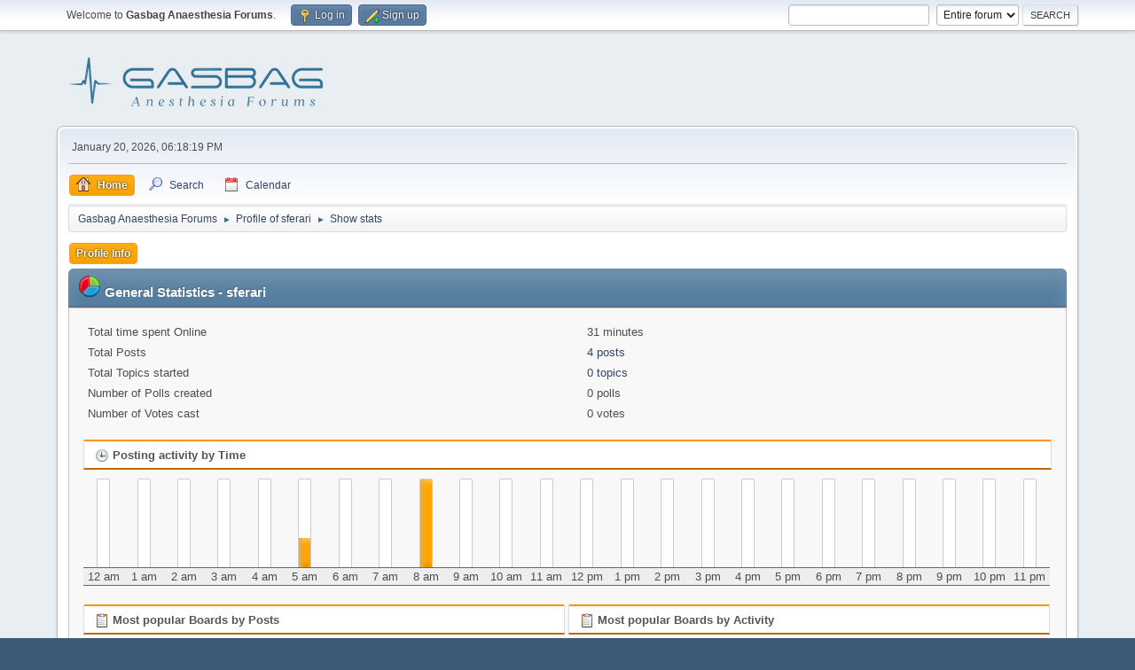

--- FILE ---
content_type: text/html; charset=UTF-8
request_url: https://www.gasbag.net/index.php?PHPSESSID=2e81dba04240f98a3f79acfce80ca0ba&action=profile;area=statistics;u=1828
body_size: 3482
content:
<!DOCTYPE html>
<html lang="en-US">
<head>
	<meta charset="UTF-8">
	<link rel="stylesheet" href="https://www.gasbag.net/Themes/default/css/minified_e23aab7bd8941ed6d5b4623ceb1667e3.css?smf214_1709575041">
	<style>
	img.avatar { max-width: 65px !important; max-height: 65px !important; }
	
	</style>
	<script>
		var smf_theme_url = "https://www.gasbag.net/Themes/default";
		var smf_default_theme_url = "https://www.gasbag.net/Themes/default";
		var smf_images_url = "https://www.gasbag.net/Themes/default/images";
		var smf_smileys_url = "https://gasbag.net/Smileys";
		var smf_smiley_sets = "";
		var smf_smiley_sets_default = "";
		var smf_avatars_url = "https://gasbag.net/avatars";
		var smf_scripturl = "https://www.gasbag.net/index.php?PHPSESSID=2e81dba04240f98a3f79acfce80ca0ba&amp;";
		var smf_iso_case_folding = false;
		var smf_charset = "UTF-8";
		var smf_session_id = "ecf246c1118503ec3df0ba25a1ed4f5b";
		var smf_session_var = "af626a964b9";
		var smf_member_id = 0;
		var ajax_notification_text = 'Loading...';
		var help_popup_heading_text = 'A little lost? Let me explain:';
		var banned_text = 'Sorry Guest, you are banned from using this forum!';
		var smf_txt_expand = 'Expand';
		var smf_txt_shrink = 'Shrink';
		var smf_collapseAlt = 'Hide';
		var smf_expandAlt = 'Show';
		var smf_quote_expand = false;
		var allow_xhjr_credentials = false;
	</script>
	<script src="https://ajax.googleapis.com/ajax/libs/jquery/3.6.3/jquery.min.js"></script>
	<script src="https://www.gasbag.net/Themes/default/scripts/minified_1269d9533fc80fb10bb8999d0be47c7c.js?smf214_1709575041"></script>
	<script>
	var smf_you_sure ='Are you sure you want to do this?';
	</script>
	<title>User statistics for:  sferari</title>
	<meta name="viewport" content="width=device-width, initial-scale=1">
	<meta property="og:site_name" content="Gasbag Anaesthesia Forums">
	<meta property="og:title" content="User statistics for:  sferari">
	<meta property="og:description" content="User statistics for:  sferari">
	<meta name="description" content="User statistics for:  sferari">
	<meta name="theme-color" content="#557EA0">
	<link rel="help" href="https://www.gasbag.net/index.php?PHPSESSID=2e81dba04240f98a3f79acfce80ca0ba&amp;action=help">
	<link rel="contents" href="https://www.gasbag.net/index.php?PHPSESSID=2e81dba04240f98a3f79acfce80ca0ba&amp;">
	<link rel="search" href="https://www.gasbag.net/index.php?PHPSESSID=2e81dba04240f98a3f79acfce80ca0ba&amp;action=search">
	<link rel="alternate" type="application/rss+xml" title="Gasbag Anaesthesia Forums - RSS" href="https://www.gasbag.net/index.php?PHPSESSID=2e81dba04240f98a3f79acfce80ca0ba&amp;action=.xml;type=rss2">
	<link rel="alternate" type="application/atom+xml" title="Gasbag Anaesthesia Forums - Atom" href="https://www.gasbag.net/index.php?PHPSESSID=2e81dba04240f98a3f79acfce80ca0ba&amp;action=.xml;type=atom">
</head>
<body id="chrome" class="action_profile">
<div id="footerfix">
	<div id="top_section">
		<div class="inner_wrap">
			<ul class="floatleft" id="top_info">
				<li class="welcome">
					Welcome to <strong>Gasbag Anaesthesia Forums</strong>.
				</li>
				<li class="button_login">
					<a href="https://www.gasbag.net/index.php?PHPSESSID=2e81dba04240f98a3f79acfce80ca0ba&amp;action=login" class="open" onclick="return reqOverlayDiv(this.href, 'Log in', 'login');">
						<span class="main_icons login"></span>
						<span class="textmenu">Log in</span>
					</a>
				</li>
				<li class="button_signup">
					<a href="https://www.gasbag.net/index.php?PHPSESSID=2e81dba04240f98a3f79acfce80ca0ba&amp;action=signup" class="open">
						<span class="main_icons regcenter"></span>
						<span class="textmenu">Sign up</span>
					</a>
				</li>
			</ul>
			<form id="search_form" class="floatright" action="https://www.gasbag.net/index.php?PHPSESSID=2e81dba04240f98a3f79acfce80ca0ba&amp;action=search2" method="post" accept-charset="UTF-8">
				<input type="search" name="search" value="">&nbsp;
				<select name="search_selection">
					<option value="all" selected>Entire forum </option>
				</select>
				<input type="submit" name="search2" value="Search" class="button">
				<input type="hidden" name="advanced" value="0">
			</form>
		</div><!-- .inner_wrap -->
	</div><!-- #top_section -->
	<div id="header">
		<h1 class="forumtitle">
			<a id="top" href="https://www.gasbag.net/index.php?PHPSESSID=2e81dba04240f98a3f79acfce80ca0ba&amp;"><img src="https://www.gasbag.net/gasbaglogo.png" alt="Gasbag Anaesthesia Forums"></a>
		</h1>
		<div id="siteslogan"> </div>
	</div>
	<div id="wrapper">
		<div id="upper_section">
			<div id="inner_section">
				<div id="inner_wrap" class="hide_720">
					<div class="user">
						<time datetime="2026-01-20T18:18:19Z">January 20, 2026, 06:18:19 PM</time>
					</div>
				</div>
				<a class="mobile_user_menu">
					<span class="menu_icon"></span>
					<span class="text_menu">Main Menu</span>
				</a>
				<div id="main_menu">
					<div id="mobile_user_menu" class="popup_container">
						<div class="popup_window description">
							<div class="popup_heading">Main Menu
								<a href="javascript:void(0);" class="main_icons hide_popup"></a>
							</div>
							
					<ul class="dropmenu menu_nav">
						<li class="button_home">
							<a class="active" href="https://www.gasbag.net/index.php?PHPSESSID=2e81dba04240f98a3f79acfce80ca0ba&amp;">
								<span class="main_icons home"></span><span class="textmenu">Home</span>
							</a>
						</li>
						<li class="button_search">
							<a href="https://www.gasbag.net/index.php?PHPSESSID=2e81dba04240f98a3f79acfce80ca0ba&amp;action=search">
								<span class="main_icons search"></span><span class="textmenu">Search</span>
							</a>
						</li>
						<li class="button_calendar">
							<a href="https://www.gasbag.net/index.php?PHPSESSID=2e81dba04240f98a3f79acfce80ca0ba&amp;action=calendar">
								<span class="main_icons calendar"></span><span class="textmenu">Calendar</span>
							</a>
						</li>
					</ul><!-- .menu_nav -->
						</div>
					</div>
				</div>
				<div class="navigate_section">
					<ul>
						<li>
							<a href="https://www.gasbag.net/index.php?PHPSESSID=2e81dba04240f98a3f79acfce80ca0ba&amp;"><span>Gasbag Anaesthesia Forums</span></a>
						</li>
						<li>
							<span class="dividers"> &#9658; </span>
							<a href="https://www.gasbag.net/index.php?PHPSESSID=2e81dba04240f98a3f79acfce80ca0ba&amp;action=profile;u=1828"><span>Profile of sferari</span></a>
						</li>
						<li class="last">
							<span class="dividers"> &#9658; </span>
							<a href="https://www.gasbag.net/index.php?PHPSESSID=2e81dba04240f98a3f79acfce80ca0ba&amp;action=profile;u=1828;area=statistics"><span>Show stats</span></a>
						</li>
					</ul>
				</div><!-- .navigate_section -->
			</div><!-- #inner_section -->
		</div><!-- #upper_section -->
		<div id="content_section">
			<div id="main_content_section">
	<a class="mobile_generic_menu_1">
		<span class="menu_icon"></span>
		<span class="text_menu"> Menu</span>
	</a>
	<div id="genericmenu">
		<div id="mobile_generic_menu_1" class="popup_container">
			<div class="popup_window description">
				<div class="popup_heading">
					 Menu
					<a href="javascript:void(0);" class="main_icons hide_popup"></a>
				</div>
				
				<div class="generic_menu">
					<ul class="dropmenu dropdown_menu_1">
						<li class="subsections"><a class="active " href="https://www.gasbag.net/index.php?PHPSESSID=2e81dba04240f98a3f79acfce80ca0ba&amp;action=profile;area=summary;u=1828">Profile Info</a>
							<ul>
								<li>
									<a class="profile_menu_icon administration" href="https://www.gasbag.net/index.php?PHPSESSID=2e81dba04240f98a3f79acfce80ca0ba&amp;action=profile;area=summary;u=1828"><span class="main_icons administration"></span>Summary</a>
								</li>
								<li>
									<a class="profile_menu_icon stats chosen " href="https://www.gasbag.net/index.php?PHPSESSID=2e81dba04240f98a3f79acfce80ca0ba&amp;action=profile;area=statistics;u=1828"><span class="main_icons stats"></span>Show stats</a>
								</li>
								<li class="subsections">
									<a class="profile_menu_icon posts" href="https://www.gasbag.net/index.php?PHPSESSID=2e81dba04240f98a3f79acfce80ca0ba&amp;action=profile;area=showposts;u=1828"><span class="main_icons posts"></span>Show posts</a>
									<ul>
										<li>
											<a  href="https://www.gasbag.net/index.php?PHPSESSID=2e81dba04240f98a3f79acfce80ca0ba&amp;action=profile;area=showposts;sa=messages;u=1828">Messages</a>
										</li>
										<li>
											<a  href="https://www.gasbag.net/index.php?PHPSESSID=2e81dba04240f98a3f79acfce80ca0ba&amp;action=profile;area=showposts;sa=topics;u=1828">Topics</a>
										</li>
										<li>
											<a  href="https://www.gasbag.net/index.php?PHPSESSID=2e81dba04240f98a3f79acfce80ca0ba&amp;action=profile;area=showposts;sa=attach;u=1828">Attachments</a>
										</li>
									</ul>
								</li>
							</ul>
						</li>
					</ul><!-- .dropmenu -->
				</div><!-- .generic_menu -->
			</div>
		</div>
	</div>
	<script>
		$( ".mobile_generic_menu_1" ).click(function() {
			$( "#mobile_generic_menu_1" ).show();
			});
		$( ".hide_popup" ).click(function() {
			$( "#mobile_generic_menu_1" ).hide();
		});
	</script>
				<div id="admin_content">
					<div class="cat_bar">
						<h3 class="catbg">
								<img src="https://www.gasbag.net/Themes/default/images/icons/stats_info.png" alt="" class="icon">General Statistics - sferari
						</h3>
					</div><!-- .cat_bar -->
			<script>
				disableAutoComplete();
			</script>
			
		<div class="errorbox" style="display:none" id="profile_error">
		</div><!-- #profile_error -->
	<div id="profileview" class="roundframe noup">
		<div id="generalstats">
			<dl class="stats">
				<dt>Total time spent Online</dt>
				<dd>31 minutes</dd>
				<dt>Total Posts</dt>
				<dd><a href="https://www.gasbag.net/index.php?PHPSESSID=2e81dba04240f98a3f79acfce80ca0ba&amp;action=profile;area=showposts;sa=messages;u=1828">4 posts</a></dd>
				<dt>Total Topics started</dt>
				<dd><a href="https://www.gasbag.net/index.php?PHPSESSID=2e81dba04240f98a3f79acfce80ca0ba&amp;action=profile;area=showposts;sa=topics;u=1828">0 topics</a></dd>
				<dt>Number of Polls created</dt>
				<dd>0 polls</dd>
				<dt>Number of Votes cast</dt>
				<dd>0 votes</dd>
			</dl>
		</div>
		<div id="activitytime" class="flow_hidden">
			<div class="title_bar">
				<h3 class="titlebg">
					<span class="main_icons history"></span> Posting activity by Time
				</h3>
			</div>
			<ul class="activity_stats flow_hidden">
				<li>
					<div class="generic_bar vertical">
						<div class="bar" style="height: 0%;">
							<span>0 posts (0%)</span>
						</div>
					</div>
					<span class="stats_hour">12 am</span>
				</li>
				<li>
					<div class="generic_bar vertical">
						<div class="bar" style="height: 0%;">
							<span>0 posts (0%)</span>
						</div>
					</div>
					<span class="stats_hour">1 am</span>
				</li>
				<li>
					<div class="generic_bar vertical">
						<div class="bar" style="height: 0%;">
							<span>0 posts (0%)</span>
						</div>
					</div>
					<span class="stats_hour">2 am</span>
				</li>
				<li>
					<div class="generic_bar vertical">
						<div class="bar" style="height: 0%;">
							<span>0 posts (0%)</span>
						</div>
					</div>
					<span class="stats_hour">3 am</span>
				</li>
				<li>
					<div class="generic_bar vertical">
						<div class="bar" style="height: 0%;">
							<span>0 posts (0%)</span>
						</div>
					</div>
					<span class="stats_hour">4 am</span>
				</li>
				<li>
					<div class="generic_bar vertical">
						<div class="bar" style="height: 33%;">
							<span>1 posts (25%)</span>
						</div>
					</div>
					<span class="stats_hour">5 am</span>
				</li>
				<li>
					<div class="generic_bar vertical">
						<div class="bar" style="height: 0%;">
							<span>0 posts (0%)</span>
						</div>
					</div>
					<span class="stats_hour">6 am</span>
				</li>
				<li>
					<div class="generic_bar vertical">
						<div class="bar" style="height: 0%;">
							<span>0 posts (0%)</span>
						</div>
					</div>
					<span class="stats_hour">7 am</span>
				</li>
				<li>
					<div class="generic_bar vertical">
						<div class="bar" style="height: 100%;">
							<span>3 posts (75%)</span>
						</div>
					</div>
					<span class="stats_hour">8 am</span>
				</li>
				<li>
					<div class="generic_bar vertical">
						<div class="bar" style="height: 0%;">
							<span>0 posts (0%)</span>
						</div>
					</div>
					<span class="stats_hour">9 am</span>
				</li>
				<li>
					<div class="generic_bar vertical">
						<div class="bar" style="height: 0%;">
							<span>0 posts (0%)</span>
						</div>
					</div>
					<span class="stats_hour">10 am</span>
				</li>
				<li>
					<div class="generic_bar vertical">
						<div class="bar" style="height: 0%;">
							<span>0 posts (0%)</span>
						</div>
					</div>
					<span class="stats_hour">11 am</span>
				</li>
				<li>
					<div class="generic_bar vertical">
						<div class="bar" style="height: 0%;">
							<span>0 posts (0%)</span>
						</div>
					</div>
					<span class="stats_hour">12 pm</span>
				</li>
				<li>
					<div class="generic_bar vertical">
						<div class="bar" style="height: 0%;">
							<span>0 posts (0%)</span>
						</div>
					</div>
					<span class="stats_hour">1 pm</span>
				</li>
				<li>
					<div class="generic_bar vertical">
						<div class="bar" style="height: 0%;">
							<span>0 posts (0%)</span>
						</div>
					</div>
					<span class="stats_hour">2 pm</span>
				</li>
				<li>
					<div class="generic_bar vertical">
						<div class="bar" style="height: 0%;">
							<span>0 posts (0%)</span>
						</div>
					</div>
					<span class="stats_hour">3 pm</span>
				</li>
				<li>
					<div class="generic_bar vertical">
						<div class="bar" style="height: 0%;">
							<span>0 posts (0%)</span>
						</div>
					</div>
					<span class="stats_hour">4 pm</span>
				</li>
				<li>
					<div class="generic_bar vertical">
						<div class="bar" style="height: 0%;">
							<span>0 posts (0%)</span>
						</div>
					</div>
					<span class="stats_hour">5 pm</span>
				</li>
				<li>
					<div class="generic_bar vertical">
						<div class="bar" style="height: 0%;">
							<span>0 posts (0%)</span>
						</div>
					</div>
					<span class="stats_hour">6 pm</span>
				</li>
				<li>
					<div class="generic_bar vertical">
						<div class="bar" style="height: 0%;">
							<span>0 posts (0%)</span>
						</div>
					</div>
					<span class="stats_hour">7 pm</span>
				</li>
				<li>
					<div class="generic_bar vertical">
						<div class="bar" style="height: 0%;">
							<span>0 posts (0%)</span>
						</div>
					</div>
					<span class="stats_hour">8 pm</span>
				</li>
				<li>
					<div class="generic_bar vertical">
						<div class="bar" style="height: 0%;">
							<span>0 posts (0%)</span>
						</div>
					</div>
					<span class="stats_hour">9 pm</span>
				</li>
				<li>
					<div class="generic_bar vertical">
						<div class="bar" style="height: 0%;">
							<span>0 posts (0%)</span>
						</div>
					</div>
					<span class="stats_hour">10 pm</span>
				</li>
				<li>
					<div class="generic_bar vertical">
						<div class="bar" style="height: 0%;">
							<span>0 posts (0%)</span>
						</div>
					</div>
					<span class="stats_hour">11 pm</span>
				</li>
			</ul>
		</div><!-- #activitytime -->
		<div class="flow_hidden">
			<div class="half_content">
				<div class="title_bar">
					<h3 class="titlebg">
						<span class="main_icons replies"></span> Most popular Boards by Posts
					</h3>
				</div>
				<dl class="stats">
					<dt><a href="https://www.gasbag.net/index.php?PHPSESSID=2e81dba04240f98a3f79acfce80ca0ba&amp;board=2.0">General Discussion</a></dt>
					<dd>
						<div class="profile_pie" style="background-position: -300px 0;" title="3 posts of the member's 4 posts (75.00%)">
							3 posts of the member's 4 posts (75.00%)
						</div>
						3
					</dd>
					<dt><a href="https://www.gasbag.net/index.php?PHPSESSID=2e81dba04240f98a3f79acfce80ca0ba&amp;board=8.0">Ask an Expert - Case Studies</a></dt>
					<dd>
						<div class="profile_pie" style="background-position: -100px 0;" title="1 posts of the member's 4 posts (25.00%)">
							1 posts of the member's 4 posts (25.00%)
						</div>
						1
					</dd>
				</dl>
			</div><!-- .half_content -->
			<div class="half_content">
				<div class="title_bar">
					<h3 class="titlebg">
						<span class="main_icons replies"></span> Most popular Boards by Activity
					</h3>
				</div>
				<dl class="stats">
					<dt><a href="https://www.gasbag.net/index.php?PHPSESSID=2e81dba04240f98a3f79acfce80ca0ba&amp;board=2.0">General Discussion</a></dt>
					<dd>
						<div class="profile_pie" style="background-position: -0px 0;" title="3 posts of the board's 643 posts (0.47%)">
							3 posts of the board's 643 posts (0.47%)
						</div>
						0.47%
					</dd>
					<dt><a href="https://www.gasbag.net/index.php?PHPSESSID=2e81dba04240f98a3f79acfce80ca0ba&amp;board=8.0">Ask an Expert - Case Studies</a></dt>
					<dd>
						<div class="profile_pie" style="background-position: -0px 0;" title="1 posts of the board's 218 posts (0.46%)">
							1 posts of the board's 218 posts (0.46%)
						</div>
						0.46%
					</dd>
				</dl>
			</div><!-- .half_content -->
		</div><!-- .flow_hidden -->
	</div><!-- #profileview -->
				</div><!-- #admin_content -->
			</div><!-- #main_content_section -->
		</div><!-- #content_section -->
	</div><!-- #wrapper -->
</div><!-- #footerfix -->
	<div id="footer">
		<div class="inner_wrap">
		<ul>
			<li class="floatright"><a href="https://www.gasbag.net/index.php?PHPSESSID=2e81dba04240f98a3f79acfce80ca0ba&amp;action=help">Help</a> | <a href="https://www.gasbag.net/index.php?PHPSESSID=2e81dba04240f98a3f79acfce80ca0ba&amp;action=agreement">Terms and Rules</a> | <a href="#top_section">Go Up &#9650;</a></li>
			<li class="copyright"><a href="https://www.gasbag.net/index.php?PHPSESSID=2e81dba04240f98a3f79acfce80ca0ba&amp;action=credits" title="License" target="_blank" rel="noopener">SMF 2.1.4 &copy; 2023</a>, <a href="https://www.simplemachines.org" title="Simple Machines" target="_blank" rel="noopener">Simple Machines</a></li>
		</ul>
		</div>
	</div><!-- #footer -->
<script>
window.addEventListener("DOMContentLoaded", function() {
	function triggerCron()
	{
		$.get('https://www.gasbag.net' + "/cron.php?ts=1768933095");
	}
	window.setTimeout(triggerCron, 1);
});
</script>
</body>
</html>